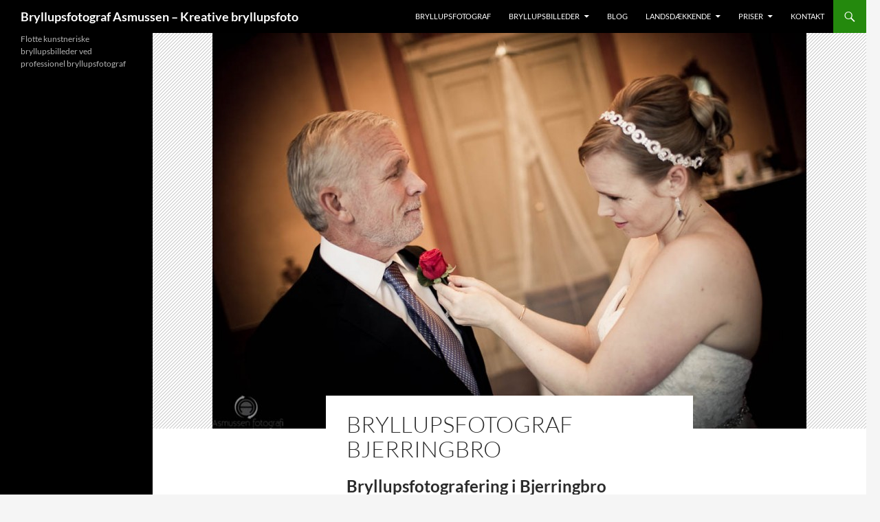

--- FILE ---
content_type: text/html; charset=UTF-8
request_url: https://bryllupsfotograf.eu/bryllupsfotograf-bjerringbro/
body_size: 10131
content:
<!DOCTYPE html>
<!--[if IE 7]>
<html class="ie ie7" lang="da-DK">
<![endif]-->
<!--[if IE 8]>
<html class="ie ie8" lang="da-DK">
<![endif]-->
<!--[if !(IE 7) & !(IE 8)]><!-->
<html lang="da-DK">
<!--<![endif]-->
<head>
	<meta charset="UTF-8">
	<meta name="viewport" content="width=device-width, initial-scale=1.0">
	<title>Bryllupsfotograf Bjerringbro - Bryllupsfotograf Asmussen - Kreative bryllupsfoto</title>
	<link rel="profile" href="https://gmpg.org/xfn/11">
	<link rel="pingback" href="https://bryllupsfotograf.eu/xmlrpc.php">
	<!--[if lt IE 9]>
	<script src="https://bryllupsfotograf.eu/wp-content/themes/twentyfourteen/js/html5.js?ver=3.7.0"></script>
	<![endif]-->
	<meta name='robots' content='index, follow, max-image-preview:large, max-snippet:-1, max-video-preview:-1' />

	<!-- This site is optimized with the Yoast SEO plugin v26.8 - https://yoast.com/product/yoast-seo-wordpress/ -->
	<meta name="description" content="Dygtig fotograf til bryllup i Bjerringbro. En bryllupsfotograf Tønder, der laver flotte og kreative bryllupsbilleder i hele Jylland." />
	<link rel="canonical" href="https://bryllupsfotograf.eu/bryllupsfotograf-bjerringbro/" />
	<meta property="og:locale" content="da_DK" />
	<meta property="og:type" content="article" />
	<meta property="og:title" content="Bryllupsfotograf Bjerringbro - Bryllupsfotograf Asmussen - Kreative bryllupsfoto" />
	<meta property="og:description" content="Dygtig fotograf til bryllup i Bjerringbro. En bryllupsfotograf Tønder, der laver flotte og kreative bryllupsbilleder i hele Jylland." />
	<meta property="og:url" content="https://bryllupsfotograf.eu/bryllupsfotograf-bjerringbro/" />
	<meta property="og:site_name" content="Bryllupsfotograf Asmussen - Kreative bryllupsfoto" />
	<meta property="og:image" content="https://bryllupsfotograf.eu/wp-content/uploads/2015/11/bryllupsfoto-65.jpg" />
	<meta property="og:image:width" content="1000" />
	<meta property="og:image:height" content="667" />
	<meta property="og:image:type" content="image/jpeg" />
	<meta name="twitter:card" content="summary_large_image" />
	<meta name="twitter:label1" content="Estimeret læsetid" />
	<meta name="twitter:data1" content="3 minutter" />
	<script type="application/ld+json" class="yoast-schema-graph">{"@context":"https://schema.org","@graph":[{"@type":"WebPage","@id":"https://bryllupsfotograf.eu/bryllupsfotograf-bjerringbro/","url":"https://bryllupsfotograf.eu/bryllupsfotograf-bjerringbro/","name":"Bryllupsfotograf Bjerringbro - Bryllupsfotograf Asmussen - Kreative bryllupsfoto","isPartOf":{"@id":"https://bryllupsfotograf.eu/#website"},"primaryImageOfPage":{"@id":"https://bryllupsfotograf.eu/bryllupsfotograf-bjerringbro/#primaryimage"},"image":{"@id":"https://bryllupsfotograf.eu/bryllupsfotograf-bjerringbro/#primaryimage"},"thumbnailUrl":"https://bryllupsfotograf.eu/wp-content/uploads/2015/11/bryllupsfoto-65.jpg","datePublished":"2015-11-23T14:59:43+00:00","description":"Dygtig fotograf til bryllup i Bjerringbro. En bryllupsfotograf Tønder, der laver flotte og kreative bryllupsbilleder i hele Jylland.","breadcrumb":{"@id":"https://bryllupsfotograf.eu/bryllupsfotograf-bjerringbro/#breadcrumb"},"inLanguage":"da-DK","potentialAction":[{"@type":"ReadAction","target":["https://bryllupsfotograf.eu/bryllupsfotograf-bjerringbro/"]}]},{"@type":"ImageObject","inLanguage":"da-DK","@id":"https://bryllupsfotograf.eu/bryllupsfotograf-bjerringbro/#primaryimage","url":"https://bryllupsfotograf.eu/wp-content/uploads/2015/11/bryllupsfoto-65.jpg","contentUrl":"https://bryllupsfotograf.eu/wp-content/uploads/2015/11/bryllupsfoto-65.jpg","width":1000,"height":667},{"@type":"BreadcrumbList","@id":"https://bryllupsfotograf.eu/bryllupsfotograf-bjerringbro/#breadcrumb","itemListElement":[{"@type":"ListItem","position":1,"name":"Home","item":"https://bryllupsfotograf.eu/"},{"@type":"ListItem","position":2,"name":"Bryllupsfotograf Bjerringbro"}]},{"@type":"WebSite","@id":"https://bryllupsfotograf.eu/#website","url":"https://bryllupsfotograf.eu/","name":"Bryllupsfotograf Asmussen - Kreative bryllupsfoto","description":"Flotte kunstneriske bryllupsbilleder ved professionel bryllupsfotograf","potentialAction":[{"@type":"SearchAction","target":{"@type":"EntryPoint","urlTemplate":"https://bryllupsfotograf.eu/?s={search_term_string}"},"query-input":{"@type":"PropertyValueSpecification","valueRequired":true,"valueName":"search_term_string"}}],"inLanguage":"da-DK"}]}</script>
	<!-- / Yoast SEO plugin. -->


<link rel="alternate" type="application/rss+xml" title="Bryllupsfotograf Asmussen - Kreative bryllupsfoto &raquo; Feed" href="https://bryllupsfotograf.eu/feed/" />
<link rel="alternate" type="application/rss+xml" title="Bryllupsfotograf Asmussen - Kreative bryllupsfoto &raquo;-kommentar-feed" href="https://bryllupsfotograf.eu/comments/feed/" />
<link rel="alternate" title="oEmbed (JSON)" type="application/json+oembed" href="https://bryllupsfotograf.eu/wp-json/oembed/1.0/embed?url=https%3A%2F%2Fbryllupsfotograf.eu%2Fbryllupsfotograf-bjerringbro%2F" />
<link rel="alternate" title="oEmbed (XML)" type="text/xml+oembed" href="https://bryllupsfotograf.eu/wp-json/oembed/1.0/embed?url=https%3A%2F%2Fbryllupsfotograf.eu%2Fbryllupsfotograf-bjerringbro%2F&#038;format=xml" />
<style id='wp-img-auto-sizes-contain-inline-css'>
img:is([sizes=auto i],[sizes^="auto," i]){contain-intrinsic-size:3000px 1500px}
/*# sourceURL=wp-img-auto-sizes-contain-inline-css */
</style>
<style id='wp-emoji-styles-inline-css'>

	img.wp-smiley, img.emoji {
		display: inline !important;
		border: none !important;
		box-shadow: none !important;
		height: 1em !important;
		width: 1em !important;
		margin: 0 0.07em !important;
		vertical-align: -0.1em !important;
		background: none !important;
		padding: 0 !important;
	}
/*# sourceURL=wp-emoji-styles-inline-css */
</style>
<style id='wp-block-library-inline-css'>
:root{--wp-block-synced-color:#7a00df;--wp-block-synced-color--rgb:122,0,223;--wp-bound-block-color:var(--wp-block-synced-color);--wp-editor-canvas-background:#ddd;--wp-admin-theme-color:#007cba;--wp-admin-theme-color--rgb:0,124,186;--wp-admin-theme-color-darker-10:#006ba1;--wp-admin-theme-color-darker-10--rgb:0,107,160.5;--wp-admin-theme-color-darker-20:#005a87;--wp-admin-theme-color-darker-20--rgb:0,90,135;--wp-admin-border-width-focus:2px}@media (min-resolution:192dpi){:root{--wp-admin-border-width-focus:1.5px}}.wp-element-button{cursor:pointer}:root .has-very-light-gray-background-color{background-color:#eee}:root .has-very-dark-gray-background-color{background-color:#313131}:root .has-very-light-gray-color{color:#eee}:root .has-very-dark-gray-color{color:#313131}:root .has-vivid-green-cyan-to-vivid-cyan-blue-gradient-background{background:linear-gradient(135deg,#00d084,#0693e3)}:root .has-purple-crush-gradient-background{background:linear-gradient(135deg,#34e2e4,#4721fb 50%,#ab1dfe)}:root .has-hazy-dawn-gradient-background{background:linear-gradient(135deg,#faaca8,#dad0ec)}:root .has-subdued-olive-gradient-background{background:linear-gradient(135deg,#fafae1,#67a671)}:root .has-atomic-cream-gradient-background{background:linear-gradient(135deg,#fdd79a,#004a59)}:root .has-nightshade-gradient-background{background:linear-gradient(135deg,#330968,#31cdcf)}:root .has-midnight-gradient-background{background:linear-gradient(135deg,#020381,#2874fc)}:root{--wp--preset--font-size--normal:16px;--wp--preset--font-size--huge:42px}.has-regular-font-size{font-size:1em}.has-larger-font-size{font-size:2.625em}.has-normal-font-size{font-size:var(--wp--preset--font-size--normal)}.has-huge-font-size{font-size:var(--wp--preset--font-size--huge)}.has-text-align-center{text-align:center}.has-text-align-left{text-align:left}.has-text-align-right{text-align:right}.has-fit-text{white-space:nowrap!important}#end-resizable-editor-section{display:none}.aligncenter{clear:both}.items-justified-left{justify-content:flex-start}.items-justified-center{justify-content:center}.items-justified-right{justify-content:flex-end}.items-justified-space-between{justify-content:space-between}.screen-reader-text{border:0;clip-path:inset(50%);height:1px;margin:-1px;overflow:hidden;padding:0;position:absolute;width:1px;word-wrap:normal!important}.screen-reader-text:focus{background-color:#ddd;clip-path:none;color:#444;display:block;font-size:1em;height:auto;left:5px;line-height:normal;padding:15px 23px 14px;text-decoration:none;top:5px;width:auto;z-index:100000}html :where(.has-border-color){border-style:solid}html :where([style*=border-top-color]){border-top-style:solid}html :where([style*=border-right-color]){border-right-style:solid}html :where([style*=border-bottom-color]){border-bottom-style:solid}html :where([style*=border-left-color]){border-left-style:solid}html :where([style*=border-width]){border-style:solid}html :where([style*=border-top-width]){border-top-style:solid}html :where([style*=border-right-width]){border-right-style:solid}html :where([style*=border-bottom-width]){border-bottom-style:solid}html :where([style*=border-left-width]){border-left-style:solid}html :where(img[class*=wp-image-]){height:auto;max-width:100%}:where(figure){margin:0 0 1em}html :where(.is-position-sticky){--wp-admin--admin-bar--position-offset:var(--wp-admin--admin-bar--height,0px)}@media screen and (max-width:600px){html :where(.is-position-sticky){--wp-admin--admin-bar--position-offset:0px}}

/*# sourceURL=wp-block-library-inline-css */
</style><style id='global-styles-inline-css'>
:root{--wp--preset--aspect-ratio--square: 1;--wp--preset--aspect-ratio--4-3: 4/3;--wp--preset--aspect-ratio--3-4: 3/4;--wp--preset--aspect-ratio--3-2: 3/2;--wp--preset--aspect-ratio--2-3: 2/3;--wp--preset--aspect-ratio--16-9: 16/9;--wp--preset--aspect-ratio--9-16: 9/16;--wp--preset--color--black: #000;--wp--preset--color--cyan-bluish-gray: #abb8c3;--wp--preset--color--white: #fff;--wp--preset--color--pale-pink: #f78da7;--wp--preset--color--vivid-red: #cf2e2e;--wp--preset--color--luminous-vivid-orange: #ff6900;--wp--preset--color--luminous-vivid-amber: #fcb900;--wp--preset--color--light-green-cyan: #7bdcb5;--wp--preset--color--vivid-green-cyan: #00d084;--wp--preset--color--pale-cyan-blue: #8ed1fc;--wp--preset--color--vivid-cyan-blue: #0693e3;--wp--preset--color--vivid-purple: #9b51e0;--wp--preset--color--green: #24890d;--wp--preset--color--dark-gray: #2b2b2b;--wp--preset--color--medium-gray: #767676;--wp--preset--color--light-gray: #f5f5f5;--wp--preset--gradient--vivid-cyan-blue-to-vivid-purple: linear-gradient(135deg,rgb(6,147,227) 0%,rgb(155,81,224) 100%);--wp--preset--gradient--light-green-cyan-to-vivid-green-cyan: linear-gradient(135deg,rgb(122,220,180) 0%,rgb(0,208,130) 100%);--wp--preset--gradient--luminous-vivid-amber-to-luminous-vivid-orange: linear-gradient(135deg,rgb(252,185,0) 0%,rgb(255,105,0) 100%);--wp--preset--gradient--luminous-vivid-orange-to-vivid-red: linear-gradient(135deg,rgb(255,105,0) 0%,rgb(207,46,46) 100%);--wp--preset--gradient--very-light-gray-to-cyan-bluish-gray: linear-gradient(135deg,rgb(238,238,238) 0%,rgb(169,184,195) 100%);--wp--preset--gradient--cool-to-warm-spectrum: linear-gradient(135deg,rgb(74,234,220) 0%,rgb(151,120,209) 20%,rgb(207,42,186) 40%,rgb(238,44,130) 60%,rgb(251,105,98) 80%,rgb(254,248,76) 100%);--wp--preset--gradient--blush-light-purple: linear-gradient(135deg,rgb(255,206,236) 0%,rgb(152,150,240) 100%);--wp--preset--gradient--blush-bordeaux: linear-gradient(135deg,rgb(254,205,165) 0%,rgb(254,45,45) 50%,rgb(107,0,62) 100%);--wp--preset--gradient--luminous-dusk: linear-gradient(135deg,rgb(255,203,112) 0%,rgb(199,81,192) 50%,rgb(65,88,208) 100%);--wp--preset--gradient--pale-ocean: linear-gradient(135deg,rgb(255,245,203) 0%,rgb(182,227,212) 50%,rgb(51,167,181) 100%);--wp--preset--gradient--electric-grass: linear-gradient(135deg,rgb(202,248,128) 0%,rgb(113,206,126) 100%);--wp--preset--gradient--midnight: linear-gradient(135deg,rgb(2,3,129) 0%,rgb(40,116,252) 100%);--wp--preset--font-size--small: 13px;--wp--preset--font-size--medium: 20px;--wp--preset--font-size--large: 36px;--wp--preset--font-size--x-large: 42px;--wp--preset--spacing--20: 0.44rem;--wp--preset--spacing--30: 0.67rem;--wp--preset--spacing--40: 1rem;--wp--preset--spacing--50: 1.5rem;--wp--preset--spacing--60: 2.25rem;--wp--preset--spacing--70: 3.38rem;--wp--preset--spacing--80: 5.06rem;--wp--preset--shadow--natural: 6px 6px 9px rgba(0, 0, 0, 0.2);--wp--preset--shadow--deep: 12px 12px 50px rgba(0, 0, 0, 0.4);--wp--preset--shadow--sharp: 6px 6px 0px rgba(0, 0, 0, 0.2);--wp--preset--shadow--outlined: 6px 6px 0px -3px rgb(255, 255, 255), 6px 6px rgb(0, 0, 0);--wp--preset--shadow--crisp: 6px 6px 0px rgb(0, 0, 0);}:where(.is-layout-flex){gap: 0.5em;}:where(.is-layout-grid){gap: 0.5em;}body .is-layout-flex{display: flex;}.is-layout-flex{flex-wrap: wrap;align-items: center;}.is-layout-flex > :is(*, div){margin: 0;}body .is-layout-grid{display: grid;}.is-layout-grid > :is(*, div){margin: 0;}:where(.wp-block-columns.is-layout-flex){gap: 2em;}:where(.wp-block-columns.is-layout-grid){gap: 2em;}:where(.wp-block-post-template.is-layout-flex){gap: 1.25em;}:where(.wp-block-post-template.is-layout-grid){gap: 1.25em;}.has-black-color{color: var(--wp--preset--color--black) !important;}.has-cyan-bluish-gray-color{color: var(--wp--preset--color--cyan-bluish-gray) !important;}.has-white-color{color: var(--wp--preset--color--white) !important;}.has-pale-pink-color{color: var(--wp--preset--color--pale-pink) !important;}.has-vivid-red-color{color: var(--wp--preset--color--vivid-red) !important;}.has-luminous-vivid-orange-color{color: var(--wp--preset--color--luminous-vivid-orange) !important;}.has-luminous-vivid-amber-color{color: var(--wp--preset--color--luminous-vivid-amber) !important;}.has-light-green-cyan-color{color: var(--wp--preset--color--light-green-cyan) !important;}.has-vivid-green-cyan-color{color: var(--wp--preset--color--vivid-green-cyan) !important;}.has-pale-cyan-blue-color{color: var(--wp--preset--color--pale-cyan-blue) !important;}.has-vivid-cyan-blue-color{color: var(--wp--preset--color--vivid-cyan-blue) !important;}.has-vivid-purple-color{color: var(--wp--preset--color--vivid-purple) !important;}.has-black-background-color{background-color: var(--wp--preset--color--black) !important;}.has-cyan-bluish-gray-background-color{background-color: var(--wp--preset--color--cyan-bluish-gray) !important;}.has-white-background-color{background-color: var(--wp--preset--color--white) !important;}.has-pale-pink-background-color{background-color: var(--wp--preset--color--pale-pink) !important;}.has-vivid-red-background-color{background-color: var(--wp--preset--color--vivid-red) !important;}.has-luminous-vivid-orange-background-color{background-color: var(--wp--preset--color--luminous-vivid-orange) !important;}.has-luminous-vivid-amber-background-color{background-color: var(--wp--preset--color--luminous-vivid-amber) !important;}.has-light-green-cyan-background-color{background-color: var(--wp--preset--color--light-green-cyan) !important;}.has-vivid-green-cyan-background-color{background-color: var(--wp--preset--color--vivid-green-cyan) !important;}.has-pale-cyan-blue-background-color{background-color: var(--wp--preset--color--pale-cyan-blue) !important;}.has-vivid-cyan-blue-background-color{background-color: var(--wp--preset--color--vivid-cyan-blue) !important;}.has-vivid-purple-background-color{background-color: var(--wp--preset--color--vivid-purple) !important;}.has-black-border-color{border-color: var(--wp--preset--color--black) !important;}.has-cyan-bluish-gray-border-color{border-color: var(--wp--preset--color--cyan-bluish-gray) !important;}.has-white-border-color{border-color: var(--wp--preset--color--white) !important;}.has-pale-pink-border-color{border-color: var(--wp--preset--color--pale-pink) !important;}.has-vivid-red-border-color{border-color: var(--wp--preset--color--vivid-red) !important;}.has-luminous-vivid-orange-border-color{border-color: var(--wp--preset--color--luminous-vivid-orange) !important;}.has-luminous-vivid-amber-border-color{border-color: var(--wp--preset--color--luminous-vivid-amber) !important;}.has-light-green-cyan-border-color{border-color: var(--wp--preset--color--light-green-cyan) !important;}.has-vivid-green-cyan-border-color{border-color: var(--wp--preset--color--vivid-green-cyan) !important;}.has-pale-cyan-blue-border-color{border-color: var(--wp--preset--color--pale-cyan-blue) !important;}.has-vivid-cyan-blue-border-color{border-color: var(--wp--preset--color--vivid-cyan-blue) !important;}.has-vivid-purple-border-color{border-color: var(--wp--preset--color--vivid-purple) !important;}.has-vivid-cyan-blue-to-vivid-purple-gradient-background{background: var(--wp--preset--gradient--vivid-cyan-blue-to-vivid-purple) !important;}.has-light-green-cyan-to-vivid-green-cyan-gradient-background{background: var(--wp--preset--gradient--light-green-cyan-to-vivid-green-cyan) !important;}.has-luminous-vivid-amber-to-luminous-vivid-orange-gradient-background{background: var(--wp--preset--gradient--luminous-vivid-amber-to-luminous-vivid-orange) !important;}.has-luminous-vivid-orange-to-vivid-red-gradient-background{background: var(--wp--preset--gradient--luminous-vivid-orange-to-vivid-red) !important;}.has-very-light-gray-to-cyan-bluish-gray-gradient-background{background: var(--wp--preset--gradient--very-light-gray-to-cyan-bluish-gray) !important;}.has-cool-to-warm-spectrum-gradient-background{background: var(--wp--preset--gradient--cool-to-warm-spectrum) !important;}.has-blush-light-purple-gradient-background{background: var(--wp--preset--gradient--blush-light-purple) !important;}.has-blush-bordeaux-gradient-background{background: var(--wp--preset--gradient--blush-bordeaux) !important;}.has-luminous-dusk-gradient-background{background: var(--wp--preset--gradient--luminous-dusk) !important;}.has-pale-ocean-gradient-background{background: var(--wp--preset--gradient--pale-ocean) !important;}.has-electric-grass-gradient-background{background: var(--wp--preset--gradient--electric-grass) !important;}.has-midnight-gradient-background{background: var(--wp--preset--gradient--midnight) !important;}.has-small-font-size{font-size: var(--wp--preset--font-size--small) !important;}.has-medium-font-size{font-size: var(--wp--preset--font-size--medium) !important;}.has-large-font-size{font-size: var(--wp--preset--font-size--large) !important;}.has-x-large-font-size{font-size: var(--wp--preset--font-size--x-large) !important;}
/*# sourceURL=global-styles-inline-css */
</style>

<style id='classic-theme-styles-inline-css'>
/*! This file is auto-generated */
.wp-block-button__link{color:#fff;background-color:#32373c;border-radius:9999px;box-shadow:none;text-decoration:none;padding:calc(.667em + 2px) calc(1.333em + 2px);font-size:1.125em}.wp-block-file__button{background:#32373c;color:#fff;text-decoration:none}
/*# sourceURL=/wp-includes/css/classic-themes.min.css */
</style>
<link rel='stylesheet' id='contact-form-7-css' href='https://bryllupsfotograf.eu/wp-content/plugins/contact-form-7/includes/css/styles.css?ver=6.1.4' media='all' />
<link rel='stylesheet' id='twentyfourteen-lato-css' href='https://bryllupsfotograf.eu/wp-content/themes/twentyfourteen/fonts/font-lato.css?ver=20230328' media='all' />
<link rel='stylesheet' id='genericons-css' href='https://bryllupsfotograf.eu/wp-content/themes/twentyfourteen/genericons/genericons.css?ver=3.0.3' media='all' />
<link rel='stylesheet' id='twentyfourteen-style-css' href='https://bryllupsfotograf.eu/wp-content/themes/twentyfourteen/style.css?ver=20250715' media='all' />
<link rel='stylesheet' id='twentyfourteen-block-style-css' href='https://bryllupsfotograf.eu/wp-content/themes/twentyfourteen/css/blocks.css?ver=20250715' media='all' />
<script src="https://bryllupsfotograf.eu/wp-includes/js/jquery/jquery.min.js?ver=3.7.1" id="jquery-core-js"></script>
<script src="https://bryllupsfotograf.eu/wp-includes/js/jquery/jquery-migrate.min.js?ver=3.4.1" id="jquery-migrate-js"></script>
<script src="https://bryllupsfotograf.eu/wp-content/themes/twentyfourteen/js/functions.js?ver=20230526" id="twentyfourteen-script-js" defer data-wp-strategy="defer"></script>
<script id="ajax-test-js-extra">
var the_ajax_script = {"ajaxurl":"https://bryllupsfotograf.eu/wp-admin/admin-ajax.php"};
//# sourceURL=ajax-test-js-extra
</script>
<script src="https://bryllupsfotograf.eu/wp-content/plugins/google-site-verification-using-meta-tag//verification.js?ver=6.9" id="ajax-test-js"></script>
<link rel="https://api.w.org/" href="https://bryllupsfotograf.eu/wp-json/" /><link rel="alternate" title="JSON" type="application/json" href="https://bryllupsfotograf.eu/wp-json/wp/v2/pages/1590" /><link rel="EditURI" type="application/rsd+xml" title="RSD" href="https://bryllupsfotograf.eu/xmlrpc.php?rsd" />
<meta name="generator" content="WordPress 6.9" />
<link rel='shortlink' href='https://bryllupsfotograf.eu/?p=1590' />
		<style type="text/css">
			.comments-link {
				display: none;
			}
					</style>
		
		<!--
Plugin: Google meta tag Site Verification Plugin
Tracking Code.

-->

<meta name="google-site-verification" content="dGUHbuDdA-TW4YaNgWBeRtJJC35GI9BPpvtuSd4whpI"/></head>

<body data-rsssl=1 class="wp-singular page-template-default page page-id-1590 wp-embed-responsive wp-theme-twentyfourteen masthead-fixed full-width singular">
<a class="screen-reader-text skip-link" href="#content">
	Hop til indhold</a>
<div id="page" class="hfeed site">
		
	<header id="masthead" class="site-header">
		<div class="header-main">
			<h1 class="site-title"><a href="https://bryllupsfotograf.eu/" rel="home" >Bryllupsfotograf Asmussen &#8211; Kreative bryllupsfoto</a></h1>

			<div class="search-toggle">
				<a href="#search-container" class="screen-reader-text" aria-expanded="false" aria-controls="search-container">
					Søg				</a>
			</div>

			<nav id="primary-navigation" class="site-navigation primary-navigation">
				<button class="menu-toggle">Primær menu</button>
				<div class="menu-top-container"><ul id="primary-menu" class="nav-menu"><li id="menu-item-62" class="menu-item menu-item-type-custom menu-item-object-custom menu-item-62"><a href="https://www.bryllupsfotograf.eu">Bryllupsfotograf</a></li>
<li id="menu-item-190" class="menu-item menu-item-type-post_type menu-item-object-page menu-item-has-children menu-item-190"><a href="https://bryllupsfotograf.eu/bryllupsbilleder/">Bryllupsbilleder</a>
<ul class="sub-menu">
	<li id="menu-item-191" class="menu-item menu-item-type-post_type menu-item-object-page menu-item-191"><a href="https://bryllupsfotograf.eu/hele-bryllupsfoto-serier/">Hele bryllupsfoto serier</a></li>
	<li id="menu-item-871" class="menu-item menu-item-type-post_type menu-item-object-page menu-item-871"><a href="https://bryllupsfotograf.eu/bryllupsportraetter/">Bryllupsportrætter</a></li>
	<li id="menu-item-880" class="menu-item menu-item-type-post_type menu-item-object-page menu-item-880"><a href="https://bryllupsfotograf.eu/bryllupsdetaljer/">Bryllupsdetaljer</a></li>
	<li id="menu-item-879" class="menu-item menu-item-type-post_type menu-item-object-page menu-item-879"><a href="https://bryllupsfotograf.eu/stemningsbilleder/">Stemningsbilleder</a></li>
</ul>
</li>
<li id="menu-item-194" class="menu-item menu-item-type-taxonomy menu-item-object-category menu-item-194"><a href="https://bryllupsfotograf.eu/category/blog/">Blog</a></li>
<li id="menu-item-806" class="menu-item menu-item-type-post_type menu-item-object-page menu-item-has-children menu-item-806"><a href="https://bryllupsfotograf.eu/landsdaekkende/">Landsdækkende</a>
<ul class="sub-menu">
	<li id="menu-item-1135" class="menu-item menu-item-type-post_type menu-item-object-page menu-item-1135"><a href="https://bryllupsfotograf.eu/sjaelland/">Sjælland</a></li>
	<li id="menu-item-1134" class="menu-item menu-item-type-post_type menu-item-object-page menu-item-1134"><a href="https://bryllupsfotograf.eu/fyn/">Fyn</a></li>
	<li id="menu-item-1136" class="menu-item menu-item-type-post_type menu-item-object-page menu-item-1136"><a href="https://bryllupsfotograf.eu/jylland/">Jylland</a></li>
</ul>
</li>
<li id="menu-item-1434" class="menu-item menu-item-type-post_type menu-item-object-page menu-item-has-children menu-item-1434"><a href="https://bryllupsfotograf.eu/priser/">Priser</a>
<ul class="sub-menu">
	<li id="menu-item-1698" class="menu-item menu-item-type-custom menu-item-object-custom menu-item-1698"><a href="https://bryllupsfotograf.eu/sitemap_index.xml">sitemap</a></li>
</ul>
</li>
<li id="menu-item-63" class="menu-item menu-item-type-post_type menu-item-object-page menu-item-63"><a href="https://bryllupsfotograf.eu/kontakt/">Kontakt</a></li>
</ul></div>			</nav>
		</div>

		<div id="search-container" class="search-box-wrapper hide">
			<div class="search-box">
				<form role="search" method="get" class="search-form" action="https://bryllupsfotograf.eu/">
				<label>
					<span class="screen-reader-text">Søg efter:</span>
					<input type="search" class="search-field" placeholder="Søg &hellip;" value="" name="s" />
				</label>
				<input type="submit" class="search-submit" value="Søg" />
			</form>			</div>
		</div>
	</header><!-- #masthead -->

	<div id="main" class="site-main">

<div id="main-content" class="main-content">

	<div id="primary" class="content-area">
		<div id="content" class="site-content" role="main">

			
<article id="post-1590" class="post-1590 page type-page status-publish has-post-thumbnail hentry">
	
		<div class="post-thumbnail">
			<img width="864" height="576" src="https://bryllupsfotograf.eu/wp-content/uploads/2015/11/bryllupsfoto-65.jpg" class="attachment-twentyfourteen-full-width size-twentyfourteen-full-width wp-post-image" alt="" decoding="async" fetchpriority="high" srcset="https://bryllupsfotograf.eu/wp-content/uploads/2015/11/bryllupsfoto-65.jpg 1000w, https://bryllupsfotograf.eu/wp-content/uploads/2015/11/bryllupsfoto-65-300x200.jpg 300w, https://bryllupsfotograf.eu/wp-content/uploads/2015/11/bryllupsfoto-65-100x67.jpg 100w, https://bryllupsfotograf.eu/wp-content/uploads/2015/11/bryllupsfoto-65-864x576.jpg 864w" sizes="(max-width: 864px) 100vw, 864px" />		</div>

		<header class="entry-header"><h1 class="entry-title">Bryllupsfotograf Bjerringbro</h1></header><!-- .entry-header -->
	<div class="entry-content">
		<h2>Bryllupsfotografering i Bjerringbro</h2>
<p>Som bryllupsfotograf Bjerringbro, er det et privilegium at få lov til at komme så tæt ind på livet af et brudepar, på den største dag i parrets liv og få lov til at lave flotte bryllupsbilleder på en så smuk dag. Dét gør jobbet som <em>bryllupsfotograf</em> helt unikt i min optik.</p>
<p>Udvalgt blandt mange, og få lov til at være jeres bryllupsfotograf Bjerringbro, og få overleveret ansvaret for at indfange smukke bryllupsfotos på jeres store dag er bare fantastisk. De mange følelser, de flotte bryllupsdetaljer, de vigtige øjeblikke, som taler og indslag er et endnu større privilegium. Som bryllupsfotograf ved vi, hvor vigtigt disse stunder er. Og man får kun én chance til at indfange dem.</p>
<p><a href="https://bryllupsfotograf.eu/bryllupsbilleder/" target="_blank">Se vores bryllupsbilleder her</a>.</p>
<p><a href="https://bryllupsfotograf.eu/wp-content/uploads/2015/11/bryllupsfotograf-københavn.jpg"><img decoding="async" class="alignnone wp-image-1413 size-full" src="https://bryllupsfotograf.eu/wp-content/uploads/2015/11/bryllupsfotograf-københavn.jpg" alt="Bryllupsfotograf Bjerringbro" width="1500" height="750" srcset="https://bryllupsfotograf.eu/wp-content/uploads/2015/11/bryllupsfotograf-københavn.jpg 1500w, https://bryllupsfotograf.eu/wp-content/uploads/2015/11/bryllupsfotograf-københavn-300x150.jpg 300w, https://bryllupsfotograf.eu/wp-content/uploads/2015/11/bryllupsfotograf-københavn-1024x512.jpg 1024w, https://bryllupsfotograf.eu/wp-content/uploads/2015/11/bryllupsfotograf-københavn-100x50.jpg 100w, https://bryllupsfotograf.eu/wp-content/uploads/2015/11/bryllupsfotograf-københavn-864x432.jpg 864w, https://bryllupsfotograf.eu/wp-content/uploads/2015/11/bryllupsfotograf-københavn-1200x600.jpg 1200w" sizes="(max-width: 1500px) 100vw, 1500px" /></a></p>
<h2>Bryllupsfotograf Bjerringbro</h2>
<p>Jeg sikrer jer, at jeres bryllupsdag bliver foreviget i en kronologisk billedeserie, der viser alle de små unikke detaljer, i som brudepar ikke selv oplever på den store dag. Vi ser det, som en stor ære at tage bryllupsbilleder, der skaber en sammenhæng fra jeres bryllupsdag, også de billeder og øjeblikke der foregår væk fra jeres bord hos jeres gæster. Dette sikrer jer et smukt minde om en bryllupsdag hvor kærligheden er i centrum, og den helt fantastiske stemning er unik for jer og jeres nærmeste.</p>
<p><a href="https://bryllupsfotograf.eu/wp-content/uploads/2015/11/bryllupsbillede_sofa2.jpg"><img decoding="async" class="alignnone size-full wp-image-1417" src="https://bryllupsfotograf.eu/wp-content/uploads/2015/11/bryllupsbillede_sofa2.jpg" alt="bryllupsbillede_sofa" width="1500" height="750" srcset="https://bryllupsfotograf.eu/wp-content/uploads/2015/11/bryllupsbillede_sofa2.jpg 1500w, https://bryllupsfotograf.eu/wp-content/uploads/2015/11/bryllupsbillede_sofa2-300x150.jpg 300w, https://bryllupsfotograf.eu/wp-content/uploads/2015/11/bryllupsbillede_sofa2-1024x512.jpg 1024w, https://bryllupsfotograf.eu/wp-content/uploads/2015/11/bryllupsbillede_sofa2-100x50.jpg 100w, https://bryllupsfotograf.eu/wp-content/uploads/2015/11/bryllupsbillede_sofa2-864x432.jpg 864w, https://bryllupsfotograf.eu/wp-content/uploads/2015/11/bryllupsbillede_sofa2-1200x600.jpg 1200w" sizes="(max-width: 1500px) 100vw, 1500px" /></a></p>
<h3>Vi er meget motiverede og yderst professionelle</h3>
<p>Vi er meget motiverede og yderst professionelle når det kommet til fotografering af bryllupper. Det er altid en ære at få tildelt tilliden at at få lov til at blive jeres bryllupsfotograf. Derfor, vil vi altid levere de bedste bryllupsbilleder i Bjerringbro. Billeder, der fortæller historien om jeres store dag, på en fotodokumentarisk og kreativ måde, hvor sansen for detaljer er i højsædet. Vi håber i kan se på de billeder vi fremviser her på siden i vores gallerier, at vi er dedikerede til de opgaver vi får stillet, som bryllupsfotografer. (bryllupsfotograf Bjerringbro). Inspiration er vigtig, og derfor er vi meget inspirerede af andre fotografer, herunder denne <a href="http://www.forevigt.dk/bryllupsfotograf/jylland/midtjylland/bryllupsfotograf-bjerringbro">dygtige bryllupsfotograf</a>.</p>
<p><a href="https://bryllupsfotograf.eu/wp-content/uploads/2015/11/vindue-1500x7503.jpg"><img loading="lazy" decoding="async" class="alignnone size-full wp-image-1418" src="https://bryllupsfotograf.eu/wp-content/uploads/2015/11/vindue-1500x7503.jpg" alt="vindue-1500x750" width="1500" height="750" srcset="https://bryllupsfotograf.eu/wp-content/uploads/2015/11/vindue-1500x7503.jpg 1500w, https://bryllupsfotograf.eu/wp-content/uploads/2015/11/vindue-1500x7503-300x150.jpg 300w, https://bryllupsfotograf.eu/wp-content/uploads/2015/11/vindue-1500x7503-1024x512.jpg 1024w, https://bryllupsfotograf.eu/wp-content/uploads/2015/11/vindue-1500x7503-100x50.jpg 100w, https://bryllupsfotograf.eu/wp-content/uploads/2015/11/vindue-1500x7503-864x432.jpg 864w, https://bryllupsfotograf.eu/wp-content/uploads/2015/11/vindue-1500x7503-1200x600.jpg 1200w" sizes="auto, (max-width: 1500px) 100vw, 1500px" /></a></p>
<h3>Bryllupsbilleder i sær-klasse</h3>
<p>En bryllupsdag er den største dag, og i skal selvfølgelig have de absolut bedste bryllupsbilleder. Vi garanterer bryllupsbilleder, der fortæller historien fra bryllupsdag, på en unik og utraditionel måde. Vi oplever ikke os selv, som fotografer, der tager opstillede traditionelle bryllupsbilleder i Bjerringbro. Jeres bryllupsfotos garanterer vi, bliver fyldt med både kant og charme. Vi elsker når billeder har masser af personlighed og varme. Vi vil altid forsøge at indfange dén stemning og kærlighed vi oplever der er imellem brudeparret og de mange bryllupsgæster. Vi vil til enhver tid altid gerne fremvise bryllupsbilleder der viser hvem I er og hvilken historie I gerne vil fortælle.</p>
<p><a href="https://bryllupsfotograf.eu/wp-content/uploads/2015/11/brud-klar2.jpg"><img loading="lazy" decoding="async" class="alignnone size-full wp-image-1419" src="https://bryllupsfotograf.eu/wp-content/uploads/2015/11/brud-klar2.jpg" alt="brud-klar" width="1500" height="750" srcset="https://bryllupsfotograf.eu/wp-content/uploads/2015/11/brud-klar2.jpg 1500w, https://bryllupsfotograf.eu/wp-content/uploads/2015/11/brud-klar2-300x150.jpg 300w, https://bryllupsfotograf.eu/wp-content/uploads/2015/11/brud-klar2-1024x512.jpg 1024w, https://bryllupsfotograf.eu/wp-content/uploads/2015/11/brud-klar2-100x50.jpg 100w, https://bryllupsfotograf.eu/wp-content/uploads/2015/11/brud-klar2-864x432.jpg 864w, https://bryllupsfotograf.eu/wp-content/uploads/2015/11/brud-klar2-1200x600.jpg 1200w" sizes="auto, (max-width: 1500px) 100vw, 1500px" /></a></p>
<h3>Hvorfor skal I vælge os som fotograf?</h3>
<p>En professionel bryllupsfotograf i Bjerringbro bør altid sørge for at være diskret og behagelig og blende ind. Det skaber de bedste rammer for både jer og jeres bryllupsgæster, så i bare nyde dagen. Vi arbejder altid, som &#8220;fluer på væggen&#8221; og gør alt for at være så ”usynlige” som muligt, men samtidigt så mange steder som muligt. Det essentielle for os, er at fange alle de øjeblikke, hvor brudeparret ikke står ’klar’, men mere naturligt ” imellem” billederne. Det sikrer jer, i ikke får en masse bryllupsbilleder, der er alt for opstillede. Det vigtigste for os, er at fange stemningen i bryllupsbillederne, det sker kun, når parret slapper af, og er trygge ved os, det giver de mest fantastiske og ærlige billeder. Skriv til os og hør mere om vi er ledige på jeres bryllupsdag. Godt bryllup.</p>
	</div><!-- .entry-content -->
</article><!-- #post-1590 -->

		</div><!-- #content -->
	</div><!-- #primary -->
	</div><!-- #main-content -->

<div id="secondary">
		<h2 class="site-description">Flotte kunstneriske bryllupsbilleder ved professionel bryllupsfotograf</h2>
	
	
	</div><!-- #secondary -->

		</div><!-- #main -->

		<footer id="colophon" class="site-footer">

			
			<div class="site-info">
												<a href="https://wordpress.org/" class="imprint">
					Drevet af WordPress				</a>
			</div><!-- .site-info -->
		</footer><!-- #colophon -->
	</div><!-- #page -->

	<script type="speculationrules">
{"prefetch":[{"source":"document","where":{"and":[{"href_matches":"/*"},{"not":{"href_matches":["/wp-*.php","/wp-admin/*","/wp-content/uploads/*","/wp-content/*","/wp-content/plugins/*","/wp-content/themes/twentyfourteen/*","/*\\?(.+)"]}},{"not":{"selector_matches":"a[rel~=\"nofollow\"]"}},{"not":{"selector_matches":".no-prefetch, .no-prefetch a"}}]},"eagerness":"conservative"}]}
</script>
<script src="https://bryllupsfotograf.eu/wp-includes/js/dist/hooks.min.js?ver=dd5603f07f9220ed27f1" id="wp-hooks-js"></script>
<script src="https://bryllupsfotograf.eu/wp-includes/js/dist/i18n.min.js?ver=c26c3dc7bed366793375" id="wp-i18n-js"></script>
<script id="wp-i18n-js-after">
wp.i18n.setLocaleData( { 'text direction\u0004ltr': [ 'ltr' ] } );
//# sourceURL=wp-i18n-js-after
</script>
<script src="https://bryllupsfotograf.eu/wp-content/plugins/contact-form-7/includes/swv/js/index.js?ver=6.1.4" id="swv-js"></script>
<script id="contact-form-7-js-translations">
( function( domain, translations ) {
	var localeData = translations.locale_data[ domain ] || translations.locale_data.messages;
	localeData[""].domain = domain;
	wp.i18n.setLocaleData( localeData, domain );
} )( "contact-form-7", {"translation-revision-date":"2026-01-19 09:25:20+0000","generator":"GlotPress\/4.0.3","domain":"messages","locale_data":{"messages":{"":{"domain":"messages","plural-forms":"nplurals=2; plural=n != 1;","lang":"da_DK"},"This contact form is placed in the wrong place.":["Denne kontaktformular er placeret det forkerte sted."],"Error:":["Fejl:"]}},"comment":{"reference":"includes\/js\/index.js"}} );
//# sourceURL=contact-form-7-js-translations
</script>
<script id="contact-form-7-js-before">
var wpcf7 = {
    "api": {
        "root": "https:\/\/bryllupsfotograf.eu\/wp-json\/",
        "namespace": "contact-form-7\/v1"
    },
    "cached": 1
};
//# sourceURL=contact-form-7-js-before
</script>
<script src="https://bryllupsfotograf.eu/wp-content/plugins/contact-form-7/includes/js/index.js?ver=6.1.4" id="contact-form-7-js"></script>
<script id="wp-emoji-settings" type="application/json">
{"baseUrl":"https://s.w.org/images/core/emoji/17.0.2/72x72/","ext":".png","svgUrl":"https://s.w.org/images/core/emoji/17.0.2/svg/","svgExt":".svg","source":{"concatemoji":"https://bryllupsfotograf.eu/wp-includes/js/wp-emoji-release.min.js?ver=6.9"}}
</script>
<script type="module">
/*! This file is auto-generated */
const a=JSON.parse(document.getElementById("wp-emoji-settings").textContent),o=(window._wpemojiSettings=a,"wpEmojiSettingsSupports"),s=["flag","emoji"];function i(e){try{var t={supportTests:e,timestamp:(new Date).valueOf()};sessionStorage.setItem(o,JSON.stringify(t))}catch(e){}}function c(e,t,n){e.clearRect(0,0,e.canvas.width,e.canvas.height),e.fillText(t,0,0);t=new Uint32Array(e.getImageData(0,0,e.canvas.width,e.canvas.height).data);e.clearRect(0,0,e.canvas.width,e.canvas.height),e.fillText(n,0,0);const a=new Uint32Array(e.getImageData(0,0,e.canvas.width,e.canvas.height).data);return t.every((e,t)=>e===a[t])}function p(e,t){e.clearRect(0,0,e.canvas.width,e.canvas.height),e.fillText(t,0,0);var n=e.getImageData(16,16,1,1);for(let e=0;e<n.data.length;e++)if(0!==n.data[e])return!1;return!0}function u(e,t,n,a){switch(t){case"flag":return n(e,"\ud83c\udff3\ufe0f\u200d\u26a7\ufe0f","\ud83c\udff3\ufe0f\u200b\u26a7\ufe0f")?!1:!n(e,"\ud83c\udde8\ud83c\uddf6","\ud83c\udde8\u200b\ud83c\uddf6")&&!n(e,"\ud83c\udff4\udb40\udc67\udb40\udc62\udb40\udc65\udb40\udc6e\udb40\udc67\udb40\udc7f","\ud83c\udff4\u200b\udb40\udc67\u200b\udb40\udc62\u200b\udb40\udc65\u200b\udb40\udc6e\u200b\udb40\udc67\u200b\udb40\udc7f");case"emoji":return!a(e,"\ud83e\u1fac8")}return!1}function f(e,t,n,a){let r;const o=(r="undefined"!=typeof WorkerGlobalScope&&self instanceof WorkerGlobalScope?new OffscreenCanvas(300,150):document.createElement("canvas")).getContext("2d",{willReadFrequently:!0}),s=(o.textBaseline="top",o.font="600 32px Arial",{});return e.forEach(e=>{s[e]=t(o,e,n,a)}),s}function r(e){var t=document.createElement("script");t.src=e,t.defer=!0,document.head.appendChild(t)}a.supports={everything:!0,everythingExceptFlag:!0},new Promise(t=>{let n=function(){try{var e=JSON.parse(sessionStorage.getItem(o));if("object"==typeof e&&"number"==typeof e.timestamp&&(new Date).valueOf()<e.timestamp+604800&&"object"==typeof e.supportTests)return e.supportTests}catch(e){}return null}();if(!n){if("undefined"!=typeof Worker&&"undefined"!=typeof OffscreenCanvas&&"undefined"!=typeof URL&&URL.createObjectURL&&"undefined"!=typeof Blob)try{var e="postMessage("+f.toString()+"("+[JSON.stringify(s),u.toString(),c.toString(),p.toString()].join(",")+"));",a=new Blob([e],{type:"text/javascript"});const r=new Worker(URL.createObjectURL(a),{name:"wpTestEmojiSupports"});return void(r.onmessage=e=>{i(n=e.data),r.terminate(),t(n)})}catch(e){}i(n=f(s,u,c,p))}t(n)}).then(e=>{for(const n in e)a.supports[n]=e[n],a.supports.everything=a.supports.everything&&a.supports[n],"flag"!==n&&(a.supports.everythingExceptFlag=a.supports.everythingExceptFlag&&a.supports[n]);var t;a.supports.everythingExceptFlag=a.supports.everythingExceptFlag&&!a.supports.flag,a.supports.everything||((t=a.source||{}).concatemoji?r(t.concatemoji):t.wpemoji&&t.twemoji&&(r(t.twemoji),r(t.wpemoji)))});
//# sourceURL=https://bryllupsfotograf.eu/wp-includes/js/wp-emoji-loader.min.js
</script>
</body>
</html>
